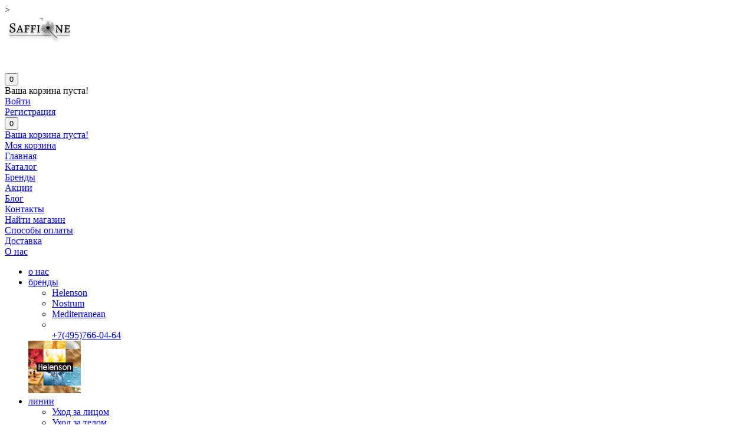

--- FILE ---
content_type: text/html; charset=utf-8
request_url: https://shop.saffione.ru/linii/uhod-za-licom/maski/
body_size: 10313
content:
<!DOCTYPE html>
</html>
<html dir="ltr" lang="ru">
<head>
<title>Маски для лица - купить натуральные, оливковые маска для лица от САФФИОНЕ в Москве</title>
<meta charset="UTF-8" />
<meta name="yandex-verification" content="91a7dd9837bccba5" />
<meta name="viewport" content="width=device-width, initial-scale=1" />
<meta http-equiv="X-UA-Compatible" content="IE=edge" />
<base href="https://shop.saffione.ru/" />
<meta name="description" content="Здесь Вы сможете подобрать самые лучшие греческие маски для лица - купить натуральные маски для лица с маслом миндаля и оливковым от САФФИОНЕ в Москве." />
<meta name="keywords" content="лучшие маски для лица" />
<meta property="og:title" content="Маски для лица - купить натуральные, оливковые маска для лица от САФФИОНЕ в Москве" />
<meta property="og:type" content="website" />
<meta property="og:url" content="https://shop.saffione.ru/linii/uhod-za-licom/maski/" />
<meta property="og:image" content="https://shop.saffione.ru/image/catalog/logo_b.svg" />
<meta property="og:site_name" content="Саффионе -  Официальный дистрибьютор косметики в России" />
<meta name="theme-color" content="#d6c1ba" />
<link href="https://shop.saffione.ru/linii/uhod-za-licom/maski/" rel="canonical" />
<link href="https://shop.saffione.ru/image/catalog/fav.png.png" rel="icon" />
<link href="catalog/view/theme/unishop2/fonts/rubik-regular.woff2" rel="preload" as="font" type="font/woff2" crossorigin>
<link href="catalog/view/theme/unishop2/fonts/rubik-medium.woff2" rel="preload" as="font" type="font/woff2" crossorigin>
<link href="catalog/view/theme/unishop2/fonts/fa-solid-900.woff2" rel="preload" as="font" type="font/woff2" crossorigin>
<link href="catalog/view/theme/unishop2/fonts/fa-regular-400.woff2" rel="preload" as="font" type="font/woff2" crossorigin>
<link href="catalog/view/theme/unishop2/fonts/fa-brands-400.woff2" rel="preload" as="font" type="font/woff2" crossorigin>
	<link href="catalog/view/theme/unishop2/stylesheet/bootstrap.min.css" rel="stylesheet" media="screen" />
	<link href="catalog/view/theme/unishop2/stylesheet/stylesheet.css?v=1.8.0.0" rel="stylesheet" media="screen" />
	<link href="catalog/view/theme/unishop2/stylesheet/saffione.css?v=3" rel="stylesheet" media="screen" />
	<link href="catalog/view/theme/unishop2/stylesheet/font-awesome.min.css" rel="stylesheet" media="screen" />
	<link href="catalog/view/theme/unishop2/stylesheet/generated-0.css?1716486395766" rel="stylesheet" media="screen" />
	<link href="catalog/view/theme/unishop2/stylesheet/animate.css" rel="stylesheet" media="screen" />
	<link href="catalog/view/theme/unishop2/stylesheet/livesearch.css" rel="stylesheet" media="screen" />
	<link href="catalog/view/theme/unishop2/stylesheet/subscribe.css" rel="stylesheet" media="screen" />
	<link href="catalog/view/theme/unishop2/stylesheet/notification.css" rel="stylesheet" media="screen" />
	<link href="catalog/view/theme/unishop2/stylesheet/blog.css" rel="stylesheet" media="screen" />
	<link href="catalog/view/theme/unishop2/stylesheet/generated-user-style-0.css" rel="stylesheet" media="screen" />
<script>var items_on_mobile = 2, module_on_mobile = 'grid', default_view = 'grid';</script>
	<script src="catalog/view/theme/unishop2/js/jquery-2.2.4.min.js"></script>
	<script src="catalog/view/theme/unishop2/js/bootstrap.min.js"></script>
	<script src="catalog/view/theme/unishop2/js/common.js"></script>
	<script src="catalog/view/theme/unishop2/js/owl.carousel.min.js"></script>
	<script src="catalog/view/theme/unishop2/js/menu-aim.min.js"></script>
	<script src="catalog/view/theme/unishop2/js/jquery.highlight.min.js"></script>
<!<script src="https://saffione.ru/snow-fall.js" type="text/javascript"></script>>
	<script src="catalog/view/theme/unishop2/js/typed.min.js"></script>
	<script src="catalog/view/theme/unishop2/js/thumb-hover.js"></script>
	<script src="catalog/view/theme/unishop2/js/live-search.js"></script>
	<script src="catalog/view/theme/unishop2/js/user-request.js"></script>
	<script src="catalog/view/theme/unishop2/js/live-price.js"></script>
	<script src="catalog/view/theme/unishop2/js/quick-order.js"></script>
	<script src="catalog/view/theme/unishop2/js/showmore-ajaxpagination.js"></script>
	<script src="catalog/view/theme/unishop2/js/subscribe.js"></script>
<script><!-- Yandex.Metrika counter -->
<script type="text/javascript" >
   (function(m,e,t,r,i,k,a){m[i]=m[i]||function(){(m[i].a=m[i].a||[]).push(arguments)};
   m[i].l=1*new Date();k=e.createElement(t),a=e.getElementsByTagName(t)[0],k.async=1,k.src=r,a.parentNode.insertBefore(k,a)})
   (window, document, "script", "https://mc.yandex.ru/metrika/tag.js", "ym");

   ym(85421170, "init", {
        clickmap:true,
        trackLinks:true,
        accurateTrackBounce:true,
        webvisor:true,
        ecommerce:"dataLayer"
   });
</script>
<noscript><div><img src="https://mc.yandex.ru/watch/85421170" style="position:absolute; left:-9999px;" alt="" /></div></noscript>
<!-- /Yandex.Metrika counter --></script>
	<!-- Global site tag (gtag.js) - Google Analytics -->
<script async src="https://www.googletagmanager.com/gtag/js?id=G-R87MYR5C6K"></script>
<script>
  window.dataLayer = window.dataLayer || [];
  function gtag(){dataLayer.push(arguments);}
  gtag('js', new Date());

  gtag('config', 'G-R87MYR5C6K');
</script>
<noscript><style>.uni-module__wrapper{opacity:1}</style></noscript>
</head>




<body  >
	<main class="page">
	    
	
	    
	    
        <header class="header">
        	<div class="container-header">
		        <div class="header-case">
		            <div class="nav">
		                <div class="nav-logo">
		                																		<a href="https://saffione.ru/"><img src="https://shop.saffione.ru/image/catalog/logo_b.svg" title="Саффионе -  Официальный дистрибьютор косметики в России" alt="Саффионе -  Официальный дистрибьютор косметики в России"></a>
																	                </div>
		                <div class="nav-adaptive">
		                    <div class="nav-burger">
		                        <span class="nav-burger-midline"></span>
		                    </div>
		                    <div class="nav-burger-logo">
		                        																			<a href="https://saffione.ru/" class="nav-burger-logo-item"><img src="/image/catalog/logo_w.svg" title="Саффионе -  Официальный дистрибьютор косметики в России" alt="Саффионе -  Официальный дистрибьютор косметики в России" class="logo-white" /></a>
																			                    </div>
		                    <div class="nav-burger-icons">
		                        <div class="nav-burger-icons-item">
		                        			                        </div>
		                        		                        <div class="nav-burger-icons-item">
		                            <div id="cart" class="header-cart">
	<button data-toggle="dropdown" class="header-cart__btn dropdown-toggle">
		<i class="header-cart__icon fa fa-shopping-bag"></i>
		<span id="cart-total" class="header-cart__total-items">0</span>
	</button>
	<div class="header-cart__dropdown dropdown-menu pull-right">
					<div class="header-cart__empty">Ваша корзина пуста!</div>
			</div>
</div>
		                        </div>
		                    </div>
		                </div>
		                <div class="menu-burger">
		                    <div class="menu-burger-row">
		                        <div class="menu-burger-row-first">
		                        											<div class="menu-burger-row-first-left">
			                                <a  href="https://saffione.ru/index.php?route=account/login">
			                                    Войти
			                                </a>
			                            </div>
			                            <div class="menu-burger-row-first-right">
			                                <a  href="https://saffione.ru/index.php?route=account/register" >
			                                    Регистрация
			                                </a>
			                            </div>
											                            
		                        </div>
		                        <div class="menu-burger-row-second">
		                                <a href="/index.php?route=checkout/uni_checkout" class="menu-burger-row-second-link">
		                                    <div class="menu-burger-row-second-link__icon">
		                                        <div id="cart" class="header-cart">
	<button data-toggle="dropdown" class="header-cart__btn dropdown-toggle">
		<i class="header-cart__icon fa fa-shopping-bag"></i>
		<span id="cart-total" class="header-cart__total-items">0</span>
	</button>
	<div class="header-cart__dropdown dropdown-menu pull-right">
					<div class="header-cart__empty">Ваша корзина пуста!</div>
			</div>
</div>
		                                    </div>
		                                    <div class="menu-burger-row-second-link__text">
		                                        Моя корзина
		                                    </div>
		                                </a>
		                        </div>
		                        <div class="menu-burger-row-third">
		                            <div class="menu-burger-row-third-item">
		                                <a href="#">
		                                    Главная
		                                </a>
		                            </div>
		                            <div class="menu-burger-row-third-item">
		                                <a href="https://shop.saffione.ru/linii/">
		                                    Каталог
		                                </a>
		                            </div>
		                            <div class="menu-burger-row-third-item">
		                                <a href="/index.php?route=product/manufacturer">
		                                    Бренды
		                                </a>
		                            </div>
		                            <div class="menu-burger-row-third-item">
		                                <a href="/index.php?route=product/special">
		                                    Акции
		                                </a>
		                            </div>
		                            <div class="menu-burger-row-third-item">
		                                <a href="/blog/">
		                                    Блог
		                                </a>
		                            </div>
		                            <div class="menu-burger-row-third-item__last">
		                                <a href="/index.php?route=information/contact">
		                                    Контакты
		                                </a>
		                            </div>
		                        </div>
		                        <div class="menu-burger-row-fourth">
		                            
		                            <div class="menu-burger-row-fourth-item">
		                                <a href="/index.php?route=information/information&information_id=7">
		                                    Найти магазин
		                                </a>
		                            </div>
		                            <div class="menu-burger-row-fourth-item">
		                                <a href="#">
		                                    Способы оплаты
		                                </a>
		                            </div>
		                            <div class="menu-burger-row-fourth-item">
		                                <a href="#">
		                                    Доставка
		                                </a>
		                            </div>
		                            <div class="menu-burger-row-fourth-item__last">
		                                <a href="/index.php?route=information/contact">
		                                    О нас
		                                </a>
		                            </div>
		                        </div>
		                        <div class="menu-burger-row-fifth">
		                            		                        </div>
		                    </div>
		                </div>
		                <div class="nav-menu">
		                    <ul class="nav-menu-list">
		                            <li> 
		                                <a href="/about_us/" class="nav-menu-list-link">о нас</a>
		                            </li>
		                            <li>
		                                <a href="/index.php?route=product/manufacturer" class="nav-menu-list-link">бренды</a>
		                                <div class="nav-menu-list-sub">
		                                    <ul class="nav-menu-list-sub-left">
		                                                				                            <li class="sub-left-margin">
    		                                            <a href="https://shop.saffione.ru/helenson_brand/" class="nav-menu-list-sub-left-link" data-img="https://shop.saffione.ru/image/cache/catalog/Helenson-90x90.jpg">Helenson</a>
    		                                        </li>
        				                                				                            <li class="sub-left-margin">
    		                                            <a href="https://shop.saffione.ru/nostrum_brand/" class="nav-menu-list-sub-left-link" data-img="https://shop.saffione.ru/image/cache/catalog/nosrtum-90x90.jpg">Nostrum</a>
    		                                        </li>
        				                                				                            <li class="sub-left-margin">
    		                                            <a href="https://shop.saffione.ru/mediterranean_brand/" class="nav-menu-list-sub-left-link" data-img="https://shop.saffione.ru/image/cache/catalog/Mediterranean-90x90.jpg">Μediterranean</a>
    		                                        </li>
        				                        		                                        <li>
		                                        	<a href="+7(495)766-04-64" class="nav-menu-list-sub-left-link">
				                                        <div class="nav-menu-list-sub-left-link-icon">
				                                            <img src="catalog/view/theme/unishop2/image/phone.png" alt="">
				                                        </div>
				                                        <div class="nav-menu-list-sub-left-link-num">
				                                            +7(495)766-04-64
				                                        </div>
				                                    </a>
		                                        </li>
		                                    </ul>
		                                    <div class="nav-menu-list-sub-right">
		                                        <a href="https://shop.saffione.ru/helenson_brand/" class="nav-menu-list-sub-right-link">
		                                            <img src="https://shop.saffione.ru/image/cache/catalog/Helenson-90x90.jpg" alt="" class="nav-menu-list-sub-right-link_item">
		                                        </a>
		                                    </div>
		                                </div>
		                                
		                            </li>
		                            <li >
		                                <a href="https://shop.saffione.ru/linii/" class="nav-menu-list-link">линии</a>
		                                <div class="nav-menu-list-sub">
		                                    <ul class="nav-menu-list-sub-left">
		                                                				                            <li class="sub-left-margin">
    		                                            <a href="https://shop.saffione.ru/linii/uhod-za-licom/" class="nav-menu-list-sub-left-link" data-img="https://shop.saffione.ru/image/cache/catalog/%20за%20лицом111-90x90.jpg">Уход за лицом</a>
    		                                        </li>
        				                                				                            <li class="sub-left-margin">
    		                                            <a href="https://shop.saffione.ru/linii/uhod-za-telom/" class="nav-menu-list-sub-left-link" data-img="https://shop.saffione.ru/image/cache/catalog/%20за%20телом-90x90.jpg">Уход за телом</a>
    		                                        </li>
        				                                				                            <li class="sub-left-margin">
    		                                            <a href="https://shop.saffione.ru/linii/uhod-za-volosami/" class="nav-menu-list-sub-left-link" data-img="https://shop.saffione.ru/image/cache/catalog/%20за%20волосами-90x90.jpg">Уход за волосами</a>
    		                                        </li>
        				                                				                            <li class="sub-left-margin">
    		                                            <a href="https://shop.saffione.ru/linii/dorozhnyj-obem/" class="nav-menu-list-sub-left-link" data-img="https://shop.saffione.ru/image/cache/catalog/%20объем-90x90.jpg">Дорожный объем</a>
    		                                        </li>
        				                        		                                        <li>
		                                        	<a href="+7(495)766-04-64" class="nav-menu-list-sub-left-link">
				                                        <div class="nav-menu-list-sub-left-link-icon">
				                                            <img src="catalog/view/theme/unishop2/image/phone.png" alt="">
				                                        </div>
				                                        <div class="nav-menu-list-sub-left-link-num">
				                                            +7(495)766-04-64
				                                        </div>
				                                    </a>
		                                        </li>
		                                    </ul>
		                                    <div class="nav-menu-list-sub-right">
		                                        <a href="#" class="nav-menu-list-sub-right-link">
		                                            <img src="catalog/view/theme/unishop2/image/header/01.png" alt="" class="nav-menu-list-sub-right-link_item">
		                                        </a>
		                                    </div>
		                                </div>
		                            </li>
		                            <li >
		                                <a href="/index.php?route=product/special" class="nav-menu-list-link">акции</a>
		                            </li>
		                           
		                            <li>
		                                <a href="/blog/" class="nav-menu-list-link">блог</a></li>
		                            <li>
		                                <a href="/index.php?route=information/contact" class="nav-menu-list-link__last">контакты</a>
		                            </li>  
		                    </ul>
		                </div>
		                <div class="nav-icons">
		                        <div class="nav-icons-play">
		                            <a href="#" class="nav-icons-play-link">
		                                <img src="catalog/view/theme/unishop2/image/play.svg" alt="play icon">
		                            </a>
		                        </div>
		                        <div class="nav-icons-phone">
		                        			                            
		                        </div>
		                        <div class="nav-icons-bag">
		                            <div id="cart" class="header-cart">
	<button data-toggle="dropdown" class="header-cart__btn dropdown-toggle">
		<i class="header-cart__icon fa fa-shopping-bag"></i>
		<span id="cart-total" class="header-cart__total-items">0</span>
	</button>
	<div class="header-cart__dropdown dropdown-menu pull-right">
					<div class="header-cart__empty">Ваша корзина пуста!</div>
			</div>
</div>
		                        </div>
		                </div>
		            </div>
		            <div class="subnav">
		                <div class="subnav-view">
		                    <a href="https://shop.saffione.ru/linii/" class="subnav-view-link">
		                        СМОТРЕТЬ КАТАЛОГ
		                    </a>
		                </div>
		                <div class="subnav-search ">
		                    <div class="header-search">
	<div class="header-search__form">
					<div class="header-search__category cat-id">
				<button type="button" class="header-search__category-btn dropdown-toggle" data-toggle="dropdown"><span class="header-search__category-span">Все категории</span></button>
				<input type="hidden" name="filter_category_id" value="" />
				<ul class="dropdown-menu">
					<li class="header-search__category-li" data-id=""><a>Все категории</a></li>
											<li class="header-search__category-li" data-id="61"><a>Линии</a></li>
									</ul>
			</div>
				<input type="text" name="search" value="" placeholder="Поиск" aria-label="Search" class="header-search__input form-control" />
		<button type="button" class="header-search__btn search-btn"><i class="fa fa-search"></i></button>
	</div>
	<div class="live-search" style="display:none"><ul class="live-search__ul"><li class="loading"></li></ul></div>
</div>
		                </div>
		            </div>
		            <div class="category">
		                <div class="category-text">
		                    <a href="tel:+79879867567">+7 (987) 986 75 67</a>
		                </div>
		                <div class="category-text">
		                    <a href="/cdn-cgi/l/email-protection#d7beb9b1b897a4b6b1b1beb8b9b2f9a5a2"><span class="__cf_email__" data-cfemail="eb82858d84ab988a8d8d8284858ec5999e">[email&#160;protected]</span></a>
		                </div>
		            </div>
		            <div class="catalogs">
		                <ul class="catalogs-list">
		                        <li class="catalogs-list-item">
		                            <a href="https://shop.saffione.ru/linii/uhod-za-volosami/" class="catalogs-list-item-link">
		                                Для волос
		                            </a>
		                        </li>
		                        <li class="catalogs-list-item">
		                            <a href="https://shop.saffione.ru/linii/uhod-za-telom/" class="catalogs-list-item-link">
		                                Для тела
		                            </a>
		                        </li>
		                        <li class="catalogs-list-item">
		                            <a href="https://shop.saffione.ru/linii/uhod-za-licom/" class="catalogs-list-item-link">
		                                Для лица
		                            </a>
		                        </li>
		                        <li class="catalogs-list-item">
		                            <a href="https://shop.saffione.ru/linii/dorozhnyj-obem/" class="catalogs-list-item-link">
		                                Дорожный объем
		                            </a>
		                        </li>
		                        
		                </ul>
		                <div class="catalogs-item">
		                    <a href="#">
		                        <div class="catalogs-item-text">
		                            Назад
		                        </div>
		                    </a>
		                    <a href="#" class="catalogs-item-icon">
		                        <img src="catalog/view/theme/unishop2/image/playw.png" alt="">
		                    </a>
		                </div>
		            </div>
		        </div>
		    </div>
		</header>
		<div class="main-screen">
            <div class="content">

	
<div class="container">
    	<div class="row">
			<aside id="column-left" class="col-sm-4 col-md-3 col-lg-3 col-xxl-4 hidden-xs ">
					<div id="category-module" class="list-group">
			<a href="https://shop.saffione.ru/linii/uhod-za-licom/" class="list-group__a list-group-item ">
			Уход за лицом
							<span class="list-group__pm ">
					<i class="fas fa-minus"></i>
					<i class="fas fa-plus"></i>
				</span>
					</a> 
					<div class="list-group__children collapse ">
									<a href="https://shop.saffione.ru/linii/uhod-za-licom/ochishchenie/" class="list-group__children-a list-group-item ">Очищение</a> 
									<a href="https://shop.saffione.ru/linii/uhod-za-licom/uvlazhnenie-i-pitanie/" class="list-group__children-a list-group-item ">Увлажнение и питание</a> 
									<a href="https://shop.saffione.ru/linii/uhod-za-licom/uhod-za-kozhej-vokrug-glaz/" class="list-group__children-a list-group-item ">Уход за кожей вокруг глаз</a> 
									<a href="https://shop.saffione.ru/linii/uhod-za-licom/maski/" class="list-group__children-a list-group-item ">Маски</a> 
									<a href="https://shop.saffione.ru/linii/uhod-za-licom/syvorotki/" class="list-group__children-a list-group-item ">Сыворотки</a> 
									<a href="https://shop.saffione.ru/linii/uhod-za-licom/skraby-dlya-lica/" class="list-group__children-a list-group-item ">Скрабы для лица</a> 
									<a href="https://shop.saffione.ru/linii/uhod-za-licom/antivozrastnoj-uhod/" class="list-group__children-a list-group-item ">Антивозрастной уход</a> 
									<a href="https://shop.saffione.ru/linii/uhod-za-licom/zashchita-lica-ot-solnca/" class="list-group__children-a list-group-item ">Защита лица от солнца</a> 
							</div>
					<a href="https://shop.saffione.ru/linii/uhod-za-telom/" class="list-group__a list-group-item ">
			Уход за телом
							<span class="list-group__pm ">
					<i class="fas fa-minus"></i>
					<i class="fas fa-plus"></i>
				</span>
					</a> 
					<div class="list-group__children collapse ">
									<a href="https://shop.saffione.ru/linii/uhod-za-telom/geli-dlya-dusha/" class="list-group__children-a list-group-item ">Гели для душа</a> 
									<a href="https://shop.saffione.ru/linii/uhod-za-telom/skraby-dlya-tela/" class="list-group__children-a list-group-item ">Скрабы для тела</a> 
									<a href="https://shop.saffione.ru/linii/uhod-za-telom/kremy-dlya-tela/" class="list-group__children-a list-group-item ">Кремы для тела</a> 
									<a href="https://shop.saffione.ru/linii/uhod-za-telom/masla-dlya-tela/" class="list-group__children-a list-group-item ">Масла для тела</a> 
									<a href="https://shop.saffione.ru/linii/uhod-za-telom/molochko-dlya-tela/" class="list-group__children-a list-group-item ">Молочко для тела</a> 
									<a href="https://shop.saffione.ru/linii/uhod-za-telom/pena-dlya-vanny/" class="list-group__children-a list-group-item ">Пена для ванны</a> 
									<a href="https://shop.saffione.ru/linii/uhod-za-telom/uhod-za-rukami/" class="list-group__children-a list-group-item ">Уход за руками</a> 
									<a href="https://shop.saffione.ru/linii/uhod-za-telom/zashchita-ot-solnca/" class="list-group__children-a list-group-item ">Защита от солнца</a> 
									<a href="https://shop.saffione.ru/linii/uhod-za-telom/uhod-za-nogami/" class="list-group__children-a list-group-item ">Уход за ногами</a> 
									<a href="https://shop.saffione.ru/linii/uhod-za-telom/zashchita-ot-nasekomyh/" class="list-group__children-a list-group-item ">Защита от насекомых</a> 
							</div>
					<a href="https://shop.saffione.ru/linii/uhod-za-volosami/" class="list-group__a list-group-item ">
			Уход за волосами
							<span class="list-group__pm ">
					<i class="fas fa-minus"></i>
					<i class="fas fa-plus"></i>
				</span>
					</a> 
					<div class="list-group__children collapse ">
									<a href="https://shop.saffione.ru/linii/uhod-za-volosami/shampuni/" class="list-group__children-a list-group-item ">Шампуни</a> 
									<a href="https://shop.saffione.ru/linii/uhod-za-volosami/kondicionery/" class="list-group__children-a list-group-item ">Кондиционеры</a> 
									<a href="https://shop.saffione.ru/linii/uhod-za-volosami/maski-i-syvorotki/" class="list-group__children-a list-group-item ">Маски и сыворотки</a> 
									<a href="https://shop.saffione.ru/linii/uhod-za-volosami/uhod-za-okrashennymi-volosami/" class="list-group__children-a list-group-item ">Уход за окрашенными волосами</a> 
							</div>
					<a href="https://shop.saffione.ru/linii/dorozhnyj-obem/" class="list-group__a list-group-item ">
			Дорожный объем
					</a> 
			</div>
<script data-cfasync="false" src="/cdn-cgi/scripts/5c5dd728/cloudflare-static/email-decode.min.js"></script><script>
	$('#category-module span').on('click', function(e){
		e.preventDefault();
		$(this).toggleClass('show');
		$(this).parent().toggleClass('show');
		$(this).parent().next().collapse('toggle');
	});
</script>

			</aside>

									<div id="content" class="col-sm-8 col-md-9 col-lg-9 col-xxl-16">
			
			<div class="heading-h1"><h1>Маски для лица</h1></div>
							<div class="category-page category-info">
										<div class="description"><h2 style="text-align: center; "><span style="background-image: initial; background-position: initial; background-size: initial; background-repeat: initial; background-attachment: initial; background-origin: initial; background-clip: initial;"><font face="Tahoma"><span style="font-size: 14px;"><b>Маски для лица из Греции</b></span></font></span></h2><p class="MsoNormal"><span style="background-image: initial; background-position: initial; background-size: initial; background-repeat: initial; background-attachment: initial; background-origin: initial; background-clip: initial;"><font face="Tahoma"><span style="font-size: 14px;">В нашем каталоге
вы найдете косметические маски, предназначенные для обогащения кожи
питательными веществами, увлажнения и снятия усталости кожи лица.</span><o:p></o:p></font></span></p><p class="MsoNormal"><span style="background-image: initial; background-position: initial; background-size: initial; background-repeat: initial; background-attachment: initial; background-origin: initial; background-clip: initial;"><font face="Tahoma"><span style="font-size: 14px;">Греческая
косметика для лица – это эффективный метод противодействия морщинам и птозу.
Увлажняющие маски на основе масел оливы и миндаля придают коже эластичность и
упругость, снимают раздражение. Маски для лица позволяют не только глубоко
очистить поры, но и мгновенно смягчить кожу.</span><o:p></o:p></font></span></p><p class="MsoNormal"><span style="background-image: initial; background-position: initial; background-size: initial; background-repeat: initial; background-attachment: initial; background-origin: initial; background-clip: initial;"><font face="Tahoma"><span style="font-size: 14px;">Косметические
маски способны одновременно решить несколько задач по уходу за кожей лица:
снятие отечности, глубокое увлажнение и очищение.</span><o:p></o:p></font></span></p><p class="MsoNormal"><a href="https://saffione.ru/">Греческая косметика</a><span style="background-image: initial; background-position: initial; background-size: initial; background-repeat: initial; background-attachment: initial; background-origin: initial; background-clip: initial;"><font face="Tahoma"><span style="font-size: 14px;"> идеально подойдет для улучшения состояния кожи в жаркую погоду или
сильный мороз. Это разовая процедура при сильном обезвоживании кожи или
дополнительное средство к ежедневному уходу. Косметику также можно использовать
для успокоения кожи и снятия стресса. Перед нанесением маски кожа
предварительно очищается от остатков макияжа.</span><o:p></o:p></font></span></p><p><span style="font-size: 14px;">

</span><span style="font-size: 14px;">

</span><span style="font-size: 14px;">

</span><span style="font-size: 14px;">

</span></p><p class="MsoNormal"><span style="background-image: initial; background-position: initial; background-size: initial; background-repeat: initial; background-attachment: initial; background-origin: initial; background-clip: initial; font-size: 14px;"><font face="Tahoma">Правильная
забота о коже лица требует тщательного выбора средств. Получить необходимое
увлажнение и питание можно из греческой косметики по уходу за лицом, которая
содержит в составе только натуральные и полезные ингредиенты. Процедура
нанесения маски – это приятный ритуал красоты, доступный каждому.</font></span><o:p></o:p></p></div>				</div>
													<div class="compare-block ">
					<a href="https://shop.saffione.ru/index.php?route=product/compare" id="compare-total" class="compare-block__link" target="_blank"><i class="compare-block__icon fas fa-align-right"></i>Сравнение товаров (0)</a>
				</div>
				<hr />
				<div class="sorts-block">
					<div class="sorts-block__item hidden-xs">
						<div class="btn-group">
							<button type="button" id="grid-view" class="sorts-block__btn btn btn-default" title="Сетка"><i class="fa fa-th-large"></i></button>							<button type="button" id="list-view" class="sorts-block__btn btn btn-default" title="Список"><i class="fa fa-th-list"></i></button>							<button type="button" id="compact-view" class="sorts-block__btn btn btn-default hidden-sm" title="Компактный"><i class="fa fa-align-justify"></i></button>						</div>
					</div>
					<div class="sorts-block__item">
						<select id="input-sort" class="sorts-block__select form-control" onchange="location = this.value;">
																								<option value="https://shop.saffione.ru/linii/uhod-za-licom/maski/?sort=p.sort_order&amp;order=ASC" selected="selected">По умолчанию</option>
																																<option value="https://shop.saffione.ru/linii/uhod-za-licom/maski/?sort=pd.name&amp;order=ASC">Название (А - Я)</option>
																																<option value="https://shop.saffione.ru/linii/uhod-za-licom/maski/?sort=pd.name&amp;order=DESC">Название (Я - А)</option>
																																<option value="https://shop.saffione.ru/linii/uhod-za-licom/maski/?sort=p.price&amp;order=ASC">Цена (низкая &gt; высокая)</option>
																																<option value="https://shop.saffione.ru/linii/uhod-za-licom/maski/?sort=p.price&amp;order=DESC">Цена (высокая &gt; низкая)</option>
																																<option value="https://shop.saffione.ru/linii/uhod-za-licom/maski/?sort=rating&amp;order=DESC">Рейтинг (начиная с высокого)</option>
																																<option value="https://shop.saffione.ru/linii/uhod-za-licom/maski/?sort=rating&amp;order=ASC">Рейтинг (начиная с низкого)</option>
																																<option value="https://shop.saffione.ru/linii/uhod-za-licom/maski/?sort=p.model&amp;order=ASC">Код Товара (А - Я)</option>
																																<option value="https://shop.saffione.ru/linii/uhod-za-licom/maski/?sort=p.model&amp;order=DESC">Код Товара (Я - А)</option>
																					</select>
						<select id="input-limit" class="sorts-block__select sorts-block__limit form-control" onchange="location = this.value;">
																								<option value="https://shop.saffione.ru/linii/uhod-za-licom/maski/?limit=12" selected="selected">12</option>
																																<option value="https://shop.saffione.ru/linii/uhod-za-licom/maski/?limit=24">24</option>
																																<option value="https://shop.saffione.ru/linii/uhod-za-licom/maski/?limit=48">48</option>
																																<option value="https://shop.saffione.ru/linii/uhod-za-licom/maski/?limit=96">96</option>
																					</select>
					</div>
				</div>
				<hr />
				<div class="products-block row">
																											<div class="product-layout product-grid grid-view col-sm-6 col-md-4 col-lg-4 col-xxl-5">
							<div class="product-thumb uni-item">
								<div class="product-thumb__image" >
										
									<a href="https://shop.saffione.ru/linii/uhod-za-licom/nostrum-deep-hydrating-facial-mask/" title="Маска для лица Глубокое увлажнение - Nostrum Deep Hydrating Facial Mask">
										<img src="https://shop.saffione.ru/image/cache/catalog/tovar/NO-%200374-1-228x228.jpeg"  loading="lazy" alt="Маска для лица Глубокое увлажнение - Nostrum Deep Hydrating Facial Mask" class="img-responsive" />
									</a>
								</div>
								<div class="product-thumb__caption">
									<a class="product-thumb__name" href="https://shop.saffione.ru/linii/uhod-za-licom/nostrum-deep-hydrating-facial-mask/">Маска для лица Глубокое увлажнение - Nostrum Deep Hydrating Facial Mask</a>
																			<div class="product-thumb__description description">Увлажняющая кремовая маска на основе масел Арганы и Оливы, обогащенная Гиалуроновой Кислотой, мгнове..</div>
																											<div class="product-thumb__option option">
	</div>										<div class="qty-indicator" data-text="Наличие:">
					<div class="qty-indicator__text text-5">
				Очень много
			</div>
			</div>
																												<div class="product-thumb__price price" data-price="1600" data-special="0" data-discount="">
																							1600.00р.
																					</div>
																												<div class="product-thumb__cart cart ">
																					<div class="qty-switch">
												<input type="text" name="quantity" value="1" data-minimum="1" class="qty-switch__input form-control" />
												<div>
													<i class="qty-switch__btn fa fa-plus btn-default"></i>
													<i class="qty-switch__btn fa fa-minus btn-default"></i>
												</div>
											</div>
																				<button type="button" class="product-thumb__add-to-cart add_to_cart btn " title="В корзину" data-pid="100" onclick="cart.add(100, this)"><i class="fa fa-shopping-bag"></i><span class="hidden-sm hidden-md">В корзину</span></button>
										<button type="button" class="product-thumb__quick-order quick-order btn " data-toggle="tooltip" title="Быстрый заказ" onclick="quick_order('100');"><i class="fa fa-cart-arrow-down"></i></button>
										<button type="button" class="product-thumb__wishlist wishlist " data-toggle="tooltip" title="В закладки" onclick="wishlist.add('100');"><i class="fa fa-heart"></i></button>
										<button type="button" class="product-thumb__compare compare " data-toggle="tooltip" title="В сравнение" onclick="compare.add('100');"><i class="fas fa-align-right"></i></button>
									</div>
								</div>
							</div>
						</div>
										<script>
						uniSelectView.init();
						
											</script>
					
				</div>
				
			    <div class="pagination-text">Показано с 1 по 1 из 1 (всего 1 страниц)</div>
									<div class="category-info-bottom"></div>
			
		</div>
		
	</div>
</div>
<script>
	$(".category-info-bottom").append($(".category-info"));
</script>
<script type="application/ld+json">
	{
		"@context": "http://schema.org",
		"@type": "BreadcrumbList",
		"itemListElement": [
					{
			"@type": "ListItem",
			"position": 1,
			"name": "Саффионе -  Официальный дистрибьютор косметики в России",
			"item": "https://saffione.ru/"
			},
					{
			"@type": "ListItem",
			"position": 2,
			"name": "Линии",
			"item": "https://shop.saffione.ru/linii/"
			},
					{
			"@type": "ListItem",
			"position": 3,
			"name": "Уход за лицом",
			"item": "https://shop.saffione.ru/linii/uhod-za-licom/"
			},
					{
			"@type": "ListItem",
			"position": 4,
			"name": "Маски",
			"item": "https://shop.saffione.ru/linii/uhod-za-licom/maski/"
			}
				]
	}
</script>
			</div>
		</div>

<footer class="footer">
		<div class="container">
		<div class="row">
			<div class="row-flex1">
				<div class="row-social">
                    <div class="row-social-logo">
                    								<a href=""><img src="/image/catalog/logo_w.svg" title="" alt="" ></a>
						                    </div>
                    <div class="row-social-media">
                        <ul class="row-social-media-list">
                        																		<li class="row-social-media-list__link">
		                                <a href="https://t.me/shop_saffione">
		                                    <img src="catalog/view/theme/unishop2/image/fa-telegram-plane.png" alt="vk icon" class="vk">
		                                </a>
		                            </li>
															                        </ul>
                    </div>
                    <div class="row-social-ooo">
                        <div class="row-social-ooo-info">
                            © ООО "САФФИОНЕ". 2021. Все права защищены.
 <a href="https://Web-tehnik.com">Разработано Web-Tehnik.com</a>
                        </div>
                    </div>
                </div>
            </div>
            <div class="row-flex2">
                <div class="row-about">
                    <div class="row-about-calendar">
                        <ul class="row-about-calendar-list">
                        	                        	    																	<li class="row-about-calendar-list-link">
		                                <a href="/about_us/" class="footer-title">О компании</a>
		                            </li>
		                            																	<li class="row-about-calendar-list-link">
		                                <a href="https://shop.saffione.ru/" class="footer-subtitle">Интернет- магазин</a>
		                            </li>
		                            																	<li class="row-about-calendar-list-link">
		                                <a href="/index.php?route=product/manufacturer" class="footer-subtitle">Бренды</a>
		                            </li>
		                            																	<li class="row-about-calendar-list-link">
		                                <a href="/index.php?route=blog/latest" class="footer-subtitle">Блог</a>
		                            </li>
		                            																	<li class="row-about-calendar-list-link">
		                                <a href="/index.php?route=information/information&amp;information_id=9" class="footer-subtitle">Почему покупают у нас?</a>
		                            </li>
		                            																	<li class="row-about-calendar-list-link">
		                                <a href="/index.php?route=product/special" class="footer-subtitle">Акции</a>
		                            </li>
		                            															                        </ul>
                    </div>
                </div>
                <div class="row-line">
                    
                </div>
                <div class="row-forusers">
                    <div class="row-forusers-calendar">
                        <ul class="row-forusers-calendar-list">
                                                            																	<li class="row-forusers-calendar-list-link">
		                                <a href="/index.php?route=information/information&amp;information_id=8" class="footer-title">Пользователям</a>
		                            </li>
		                            																	<li class="row-forusers-calendar-list-link">
		                                <a href="/gde-kupit-grecheskuyu-kosmetiku/" class="footer-subtitle">Где купить</a>
		                            </li>
		                            																	<li class="row-forusers-calendar-list-link">
		                                <a href="/delivery/" class="footer-subtitle">Доставка и оплата</a>
		                            </li>
		                            																	<li class="row-forusers-calendar-list-link">
		                                <a href="/index.php?route=account/login" class="footer-subtitle">Авторизация</a>
		                            </li>
		                            																	<li class="row-forusers-calendar-list-link">
		                                <a href="/terms" class="footer-subtitle">Условия соглашения / Возврата</a>
		                            </li>
		                            															                        </ul>
                    </div>
                </div>
                <div class="row-contacts">
                    <div class="row-contacts-calendar">
                        <ul class="row-contacts-calendar-list">
                                                            																	<li class="row-contacts-calendar-list-link">
		                                <a href="index.php?route=information/contact" class="footer-title">Контакты</a>
		                            </li>
		                            																	<li class="row-contacts-calendar-list-link">
		                                <a href="tel:+74957660464" class="footer-subtitle">+7(495)766-04-64</a>
		                            </li>
		                            																	<li class="row-contacts-calendar-list-link">
		                                <a href="/cdn-cgi/l/email-protection#86efe8e0e9c6f5e7e0e0efe9e8e3a8f4f3" class="footer-subtitle"><span class="__cf_email__" data-cfemail="335a5d555c73405255555a5c5d561d4146">[email&#160;protected]</span></a>
		                            </li>
		                            															                        </ul>
                    </div>
                </div>
            </div>
		</div>
	</div>
	<div class="container f_payments">
		<div class="footer__payments">
												<img src="image/catalog/AlfaBank.png" class="footer__payments-icon" />
																<img src="image/catalog/_Visa.png" class="footer__payments-icon" />
																<img src="image/catalog/Mastercard-logo.svg-8.png" class="footer__payments-icon" />
																<img src="image/catalog/logo_mir-50.png" class="footer__payments-icon" />
									</div>
	</div>
</footer>




<!-- Yandex.Metrika counter -->
<script data-cfasync="false" src="/cdn-cgi/scripts/5c5dd728/cloudflare-static/email-decode.min.js"></script><script type="text/javascript" >
   (function(m,e,t,r,i,k,a){m[i]=m[i]||function(){(m[i].a=m[i].a||[]).push(arguments)};
   m[i].l=1*new Date();k=e.createElement(t),a=e.getElementsByTagName(t)[0],k.async=1,k.src=r,a.parentNode.insertBefore(k,a)})
   (window, document, "script", "https://mc.yandex.ru/metrika/tag.js", "ym");

   ym(85421170, "init", {
        clickmap:true,
        trackLinks:true,
        accurateTrackBounce:true,
        webvisor:true,
        ecommerce:"dataLayer"
   });
</script>
<noscript><div><img src="https://mc.yandex.ru/watch/85421170" style="position:absolute; left:-9999px;" alt="" /></div></noscript>
<!-- /Yandex.Metrika counter -->



</main>

<script>var uniJsVars = JSON.parse(atob('[base64]'));</script>

<div class="fly-block">
			<div class="fly-block__item fly-block__wishlist uni-href" data-href="https://shop.saffione.ru/index.php?route=account/wishlist" title="Закладки" data-toggle="tooltip">
			<i class="fas fa-heart fly-block__wishlist-icon"></i><span class="fly-block__total fly-block__wishlist-total">0</span>
		</div>
				<div class="fly-block__item fly-block__compare uni-href" data-href="https://shop.saffione.ru/index.php?route=product/compare" title="Список сравнения" data-toggle="tooltip">
			<i class="fas fa-align-right fly-block__compare-icon"></i><span class="fly-block__total fly-block__compare-total">0</span>
		</div>
				<div class="fly-block__item fly-block__callback" onclick="uniRequestOpen(['mail', 'phone', 'comment'])" title="Заказ звонка" data-toggle="tooltip">
			<i class="fa fa-phone fly-block__callback-icon"></i>
		</div>
		<div class="fly-block__item fly-block__scrollup">
		<i class="fa fa-chevron-up fly-block__scrollup-icon" onclick="scroll_to('body')" aria-hidden="true"></i>
	</div>
	<script>
		$(window).scroll(function(){		
			$(this).scrollTop() > 190 ? $('.fly-block__scrollup').addClass('visible') : $('.fly-block__scrollup').removeClass('visible');
		});
	</script>
</div>
<script defer src="https://static.cloudflareinsights.com/beacon.min.js/vcd15cbe7772f49c399c6a5babf22c1241717689176015" integrity="sha512-ZpsOmlRQV6y907TI0dKBHq9Md29nnaEIPlkf84rnaERnq6zvWvPUqr2ft8M1aS28oN72PdrCzSjY4U6VaAw1EQ==" data-cf-beacon='{"version":"2024.11.0","token":"c446315e2d514eb3ad0349726e82f96a","r":1,"server_timing":{"name":{"cfCacheStatus":true,"cfEdge":true,"cfExtPri":true,"cfL4":true,"cfOrigin":true,"cfSpeedBrain":true},"location_startswith":null}}' crossorigin="anonymous"></script>
</body>
</html>

--- FILE ---
content_type: image/svg+xml
request_url: https://shop.saffione.ru/image/catalog/logo_b.svg
body_size: 32797
content:
<svg width="118" height="45" viewBox="0 0 118 45" fill="none" xmlns="http://www.w3.org/2000/svg" xmlns:xlink="http://www.w3.org/1999/xlink">
<g clip-path="url(#clip0)">
<g filter="url(#filter0_d)">
<path d="M12.256 29.2878C11.584 29.2878 10.968 29.2238 10.408 29.0958C9.848 28.9838 9.384 28.8558 9.016 28.7118C8.664 28.5678 8.488 28.4878 8.488 28.4718L8.368 28.2318C8.384 28.1358 8.416 27.8958 8.464 27.5118C8.512 27.1278 8.552 26.6318 8.584 26.0238C8.632 25.3998 8.656 24.7438 8.656 24.0558L9.736 23.9358C9.736 25.1358 9.816 26.0238 9.976 26.5998C10.136 27.1758 10.432 27.5758 10.864 27.7998C11.296 28.0078 11.96 28.1118 12.856 28.1118C13.864 28.1118 14.672 27.8798 15.28 27.4158C15.888 26.9358 16.192 26.2878 16.192 25.4718C16.192 24.9918 16.024 24.5598 15.688 24.1758C15.368 23.7918 14.984 23.4638 14.536 23.1918C14.088 22.9198 13.424 22.5518 12.544 22.0878C11.712 21.6558 11.032 21.2638 10.504 20.9118C9.976 20.5438 9.528 20.1118 9.16 19.6158C8.808 19.1198 8.632 18.5438 8.632 17.8878C8.632 17.0558 8.872 16.3038 9.352 15.6318C9.848 14.9438 10.512 14.4078 11.344 14.0238C12.192 13.6238 13.128 13.4238 14.152 13.4238C14.792 13.4238 15.384 13.4718 15.928 13.5678C16.472 13.6478 16.904 13.7358 17.224 13.8318C17.544 13.9278 17.744 13.9918 17.824 14.0238L17.896 14.1678C17.88 14.2638 17.84 14.4878 17.776 14.8398C17.712 15.1918 17.64 15.6798 17.56 16.3038C17.48 16.9278 17.416 17.5678 17.368 18.2238L16.432 18.3198L16.288 18.1998C16.304 18.1358 16.32 17.9918 16.336 17.7678C16.352 17.5278 16.36 17.2558 16.36 16.9518C16.36 16.1038 16.152 15.5198 15.736 15.1998C15.32 14.8798 14.576 14.7198 13.504 14.7198C12.624 14.7198 11.896 14.9438 11.32 15.3918C10.76 15.8238 10.48 16.3678 10.48 17.0238C10.48 17.6638 10.752 18.2238 11.296 18.7038C11.856 19.1678 12.672 19.6798 13.744 20.2398C14.784 20.7678 15.576 21.2078 16.12 21.5598C16.664 21.8958 17.144 22.3198 17.56 22.8318C17.976 23.3438 18.184 23.9358 18.184 24.6078C18.184 25.5038 17.928 26.3118 17.416 27.0318C16.92 27.7358 16.224 28.2878 15.328 28.6878C14.432 29.0878 13.408 29.2878 12.256 29.2878ZM26.4706 29.0478L26.5426 28.1838C27.2146 28.1358 27.6626 28.0638 27.8866 27.9678C28.1266 27.8718 28.2466 27.7118 28.2466 27.4878C28.2466 27.2318 28.1906 26.9598 28.0786 26.6718L27.5026 24.8238C27.1826 24.8078 26.5186 24.7998 25.5106 24.7998C25.0466 24.7998 24.3586 24.8478 23.4466 24.9438L22.7746 26.7198C22.6626 27.0878 22.6066 27.3118 22.6066 27.3918C22.6066 27.6478 22.6946 27.8318 22.8706 27.9438C23.0466 28.0558 23.3346 28.1118 23.7346 28.1118H24.7666L24.8386 28.2078L24.6946 29.1198C24.5346 29.1038 24.1666 29.0798 23.5906 29.0478C23.0306 29.0158 22.4786 28.9998 21.9346 28.9998C21.4226 28.9998 20.9586 29.0078 20.5426 29.0238C20.1426 29.0398 19.8706 29.0478 19.7266 29.0478L19.8706 28.0638C20.2226 28.0158 20.5026 27.8958 20.7106 27.7038C20.9186 27.4958 21.1266 27.1518 21.3346 26.6718L25.1026 17.1438L26.8066 16.8318L26.9746 16.8558C26.9746 16.9198 27.3346 18.1838 28.0546 20.6478C28.7906 23.1118 29.4466 25.1518 30.0226 26.7678C30.1826 27.2318 30.3826 27.5598 30.6226 27.7518C30.8786 27.9278 31.2786 28.0398 31.8226 28.0878L31.8706 28.1838L31.7506 29.0478C31.5906 29.0478 31.2946 29.0398 30.8626 29.0238C30.4306 29.0078 29.9986 28.9998 29.5666 28.9998C28.9106 28.9998 28.2866 29.0238 27.6946 29.0718C27.1026 29.1198 26.7186 29.1518 26.5426 29.1678L26.4706 29.0478ZM25.4626 23.8158C26.0226 23.8158 26.6066 23.7838 27.2146 23.7198L25.7506 19.0638H25.5826L23.8306 23.8158H25.4626ZM33.3769 28.2318C33.9849 28.1198 34.3849 27.9598 34.5769 27.7518C34.7849 27.5278 34.8889 27.1438 34.8889 26.5998L34.9129 18.9918C34.9129 18.5918 34.8649 18.3278 34.7689 18.1998C34.6729 18.0558 34.4809 17.9838 34.1929 17.9838L33.5449 18.0078L33.4969 17.9118L33.6409 16.9998C33.8329 16.9998 34.2089 17.0078 34.7689 17.0238C35.3289 17.0398 35.9369 17.0478 36.5929 17.0478C39.0729 17.0478 40.9129 16.9758 42.1129 16.8318L42.2089 16.9518C42.1769 17.1278 42.1049 17.5358 41.9929 18.1758C41.8809 18.8158 41.8009 19.4958 41.7529 20.2158L40.6009 20.2878C40.6009 20.2238 40.6089 20.1118 40.6249 19.9518C40.6409 19.7918 40.6489 19.6318 40.6489 19.4718C40.6489 19.0558 40.5929 18.7678 40.4809 18.6078C40.3849 18.4318 40.1689 18.3198 39.8329 18.2718C39.4969 18.2078 38.9369 18.1758 38.1529 18.1758C37.7209 18.1758 37.4249 18.1918 37.2649 18.2238C37.1049 18.2398 37.0009 18.2958 36.9529 18.3918C36.9049 18.4718 36.8729 18.6318 36.8569 18.8718L36.6889 22.5918L38.6809 22.6158C38.9369 22.6158 39.3049 22.5918 39.7849 22.5438C40.2649 22.4798 40.5849 22.4398 40.7449 22.4238L40.8409 22.5438L40.5769 23.8158C40.4169 23.8158 40.1049 23.8078 39.6409 23.7918C39.1769 23.7758 38.6889 23.7678 38.1769 23.7678C37.7289 23.7678 37.2249 23.8078 36.6649 23.8878L36.5929 26.7198C36.5929 27.2158 36.6489 27.5518 36.7609 27.7278C36.8729 27.8878 37.1049 27.9678 37.4569 27.9678C37.7129 27.9678 37.9769 27.9598 38.2489 27.9438C38.5209 27.9118 38.7049 27.8958 38.8009 27.8958L38.8729 28.0158L38.7049 29.0718C38.4969 29.0558 38.0969 29.0398 37.5049 29.0238C36.9289 29.0078 36.3369 28.9998 35.7289 28.9998C35.2649 28.9998 34.7769 29.0238 34.2649 29.0718C33.7529 29.1358 33.4169 29.1838 33.2569 29.2158L33.3769 28.2318ZM44.0879 28.2318C44.6959 28.1198 45.0959 27.9598 45.2879 27.7518C45.4959 27.5278 45.5999 27.1438 45.5999 26.5998L45.6239 18.9918C45.6239 18.5918 45.5759 18.3278 45.4799 18.1998C45.3839 18.0558 45.1919 17.9838 44.9039 17.9838L44.2559 18.0078L44.2079 17.9118L44.3519 16.9998C44.5439 16.9998 44.9199 17.0078 45.4799 17.0238C46.0399 17.0398 46.6479 17.0478 47.3039 17.0478C49.7839 17.0478 51.6239 16.9758 52.8239 16.8318L52.9199 16.9518C52.8879 17.1278 52.8159 17.5358 52.7039 18.1758C52.5919 18.8158 52.5119 19.4958 52.4639 20.2158L51.3119 20.2878C51.3119 20.2238 51.3199 20.1118 51.3359 19.9518C51.3519 19.7918 51.3599 19.6318 51.3599 19.4718C51.3599 19.0558 51.3039 18.7678 51.1919 18.6078C51.0959 18.4318 50.8799 18.3198 50.5439 18.2718C50.2079 18.2078 49.6479 18.1758 48.8639 18.1758C48.4319 18.1758 48.1359 18.1918 47.9759 18.2238C47.8159 18.2398 47.7119 18.2958 47.6639 18.3918C47.6159 18.4718 47.5839 18.6318 47.5679 18.8718L47.3999 22.5918L49.3919 22.6158C49.6479 22.6158 50.0159 22.5918 50.4959 22.5438C50.9759 22.4798 51.2959 22.4398 51.4559 22.4238L51.5519 22.5438L51.2879 23.8158C51.1279 23.8158 50.8159 23.8078 50.3519 23.7918C49.8879 23.7758 49.3999 23.7678 48.8879 23.7678C48.4399 23.7678 47.9359 23.8078 47.3759 23.8878L47.3039 26.7198C47.3039 27.2158 47.3599 27.5518 47.4719 27.7278C47.5839 27.8878 47.8159 27.9678 48.1679 27.9678C48.4239 27.9678 48.6879 27.9598 48.9599 27.9438C49.2319 27.9118 49.4159 27.8958 49.5119 27.8958L49.5839 28.0158L49.4159 29.0718C49.2079 29.0558 48.8079 29.0398 48.2159 29.0238C47.6399 29.0078 47.0479 28.9998 46.4399 28.9998C45.9759 28.9998 45.4879 29.0238 44.9759 29.0718C44.4639 29.1358 44.1279 29.1838 43.9679 29.2158L44.0879 28.2318ZM54.7748 28.2318C55.3828 28.1198 55.7908 27.9598 55.9988 27.7518C56.2068 27.5278 56.3108 27.1518 56.3108 26.6238L56.3348 18.9918C56.3348 18.5918 56.2868 18.3278 56.1908 18.1998C56.0948 18.0558 55.9028 17.9838 55.6148 17.9838L54.8228 18.0078L54.7748 17.9118L54.8948 16.9998C54.9908 16.9998 55.2468 17.0078 55.6628 17.0238C56.0948 17.0398 56.6548 17.0478 57.3428 17.0478C57.7108 17.0478 58.1588 17.0238 58.6868 16.9758C59.2308 16.9278 59.5828 16.8958 59.7428 16.8798L59.6468 17.8638C59.1188 17.9278 58.7668 18.0318 58.5908 18.1758C58.4148 18.3038 58.3108 18.5518 58.2788 18.9198C58.2148 20.1998 58.1508 21.6158 58.0868 23.1678C58.0388 24.7198 58.0148 25.9198 58.0148 26.7678C58.0148 27.2798 58.0708 27.6238 58.1828 27.7998C58.2948 27.9758 58.5188 28.0638 58.8548 28.0638C59.0788 28.0638 59.2788 28.0558 59.4548 28.0398C59.6468 28.0238 59.7748 28.0078 59.8388 27.9918L59.8868 28.0878L59.7188 29.0478C59.5268 29.0478 59.1668 29.0398 58.6388 29.0238C58.1108 29.0078 57.5828 28.9998 57.0548 28.9998C56.6228 28.9998 56.1508 29.0238 55.6388 29.0718C55.1428 29.1358 54.8148 29.1838 54.6548 29.2158L54.7748 28.2318ZM95.9 18.7998C95.9 18.2718 95.684 18.0078 95.252 18.0078H94.532L94.484 17.9118L94.652 16.9758C94.796 16.9918 95.068 17.0078 95.468 17.0238C95.868 17.0398 96.276 17.0478 96.692 17.0478C97.044 17.0478 97.436 17.0318 97.868 16.9998C98.316 16.9518 98.604 16.9198 98.732 16.9038L98.636 17.8878C98.172 17.9518 97.836 18.0798 97.628 18.2718C97.436 18.4478 97.332 18.7198 97.316 19.0878L97.028 29.4078L96.092 29.6718C94.572 27.4478 93.036 25.2718 91.484 23.1438C89.932 21.0158 89.156 19.9678 89.156 19.9998H89.036L88.964 27.2718C88.964 27.5758 89.012 27.7838 89.108 27.8958C89.204 28.0078 89.364 28.0638 89.588 28.0638L90.548 28.0398L90.62 28.1118L90.428 29.0718C90.284 29.0558 89.996 29.0398 89.564 29.0238C89.148 29.0078 88.708 28.9998 88.244 28.9998C87.876 28.9998 87.484 29.0158 87.068 29.0478C86.652 29.0958 86.38 29.1278 86.252 29.1438L86.372 28.1598C86.772 28.1118 87.068 27.9998 87.26 27.8238C87.452 27.6318 87.556 27.3518 87.572 26.9838L87.836 19.0638C87.836 18.6638 87.716 18.3918 87.476 18.2478C87.252 18.0878 86.812 17.9678 86.156 17.8878L86.06 17.7678L86.228 16.9518C86.356 16.9678 86.596 16.9918 86.948 17.0238C87.316 17.0398 87.684 17.0478 88.052 17.0478C88.404 17.0478 88.716 17.0398 88.988 17.0238C89.26 17.0078 89.436 16.9918 89.516 16.9758C90.812 18.8798 92.18 20.8238 93.62 22.8078C95.076 24.7918 95.804 25.7678 95.804 25.7358H95.924L95.9 18.7998ZM100.994 28.1838C101.586 28.1198 101.986 27.9758 102.194 27.7518C102.402 27.5278 102.506 27.1438 102.506 26.5998L102.53 18.9918C102.53 18.5918 102.482 18.3278 102.386 18.1998C102.29 18.0558 102.098 17.9838 101.81 17.9838L101.162 18.0078L101.114 17.9118L101.258 16.9998C101.45 16.9998 101.826 17.0078 102.386 17.0238C102.946 17.0398 103.554 17.0478 104.21 17.0478C106.882 17.0478 108.858 16.9758 110.138 16.8318L110.21 16.9518C110.178 17.1278 110.106 17.5278 109.994 18.1518C109.882 18.7758 109.802 19.4478 109.754 20.1678L108.602 20.2638C108.602 20.1998 108.61 20.0958 108.626 19.9518C108.642 19.7918 108.65 19.6318 108.65 19.4718C108.65 19.0558 108.586 18.7678 108.458 18.6078C108.346 18.4318 108.098 18.3198 107.714 18.2718C107.346 18.2078 106.698 18.1758 105.77 18.1758C105.338 18.1758 105.042 18.1918 104.882 18.2238C104.722 18.2398 104.618 18.2958 104.57 18.3918C104.522 18.4718 104.49 18.6318 104.474 18.8718L104.33 22.2798L106.298 22.3038C106.586 22.3038 107.01 22.2798 107.57 22.2318C108.13 22.1678 108.498 22.1278 108.674 22.1118L108.77 22.2318L108.482 23.4798C108.306 23.4798 107.954 23.4718 107.426 23.4558C106.914 23.4398 106.37 23.4318 105.794 23.4318C105.346 23.4318 104.842 23.4718 104.282 23.5518C104.234 24.7678 104.21 25.8638 104.21 26.8398C104.21 27.2078 104.234 27.4638 104.282 27.6078C104.346 27.7518 104.474 27.8478 104.666 27.8958C104.874 27.9438 105.21 27.9678 105.674 27.9678C106.714 27.9678 107.458 27.9198 107.906 27.8238C108.354 27.7278 108.666 27.5358 108.842 27.2478C109.034 26.9438 109.186 26.4318 109.298 25.7118L110.354 25.6158L110.45 25.7358C110.402 25.9118 110.314 26.3278 110.186 26.9838C110.074 27.6238 109.986 28.2958 109.922 28.9998L109.778 29.1198C109.346 29.1038 108.45 29.0798 107.09 29.0478C105.73 29.0158 104.626 28.9998 103.778 28.9998C103.122 28.9998 102.514 29.0238 101.954 29.0718C101.394 29.1358 101.034 29.1758 100.874 29.1918L100.994 28.1838Z" fill="black"/>
</g>
<g filter="url(#filter1_d)">
<path d="M118 -57H35V131H118V-57Z" fill="url(#pattern0)"/>
</g>
<path d="M82.4633 -61.9999L7.144 -41.8579L53.0059 129.639L128.325 109.497L82.4633 -61.9999Z" fill="url(#pattern1)"/>
<path d="M27.2435 -53.1579L-11 -2.8306L103.592 84.2471L141.835 33.9198L27.2435 -53.1579Z" fill="url(#pattern2)"/>
<g filter="url(#filter2_d)">
<path d="M88 33.5H110" stroke="black"/>
</g>
<g filter="url(#filter3_d)">
<path d="M8 33.5H78" stroke="black"/>
</g>
</g>
<defs>
<filter id="filter0_d" x="4.368" y="13.4238" width="110.082" height="24.248" filterUnits="userSpaceOnUse" color-interpolation-filters="sRGB">
<feFlood flood-opacity="0" result="BackgroundImageFix"/>
<feColorMatrix in="SourceAlpha" type="matrix" values="0 0 0 0 0 0 0 0 0 0 0 0 0 0 0 0 0 0 127 0"/>
<feOffset dy="4"/>
<feGaussianBlur stdDeviation="2"/>
<feColorMatrix type="matrix" values="0 0 0 0 0 0 0 0 0 0 0 0 0 0 0 0 0 0 0.25 0"/>
<feBlend mode="normal" in2="BackgroundImageFix" result="effect1_dropShadow"/>
<feBlend mode="normal" in="SourceGraphic" in2="effect1_dropShadow" result="shape"/>
</filter>
<filter id="filter1_d" x="31" y="-57" width="91" height="196" filterUnits="userSpaceOnUse" color-interpolation-filters="sRGB">
<feFlood flood-opacity="0" result="BackgroundImageFix"/>
<feColorMatrix in="SourceAlpha" type="matrix" values="0 0 0 0 0 0 0 0 0 0 0 0 0 0 0 0 0 0 127 0"/>
<feOffset dy="4"/>
<feGaussianBlur stdDeviation="2"/>
<feColorMatrix type="matrix" values="0 0 0 0 0 0 0 0 0 0 0 0 0 0 0 0 0 0 0.25 0"/>
<feBlend mode="normal" in2="BackgroundImageFix" result="effect1_dropShadow"/>
<feBlend mode="normal" in="SourceGraphic" in2="effect1_dropShadow" result="shape"/>
</filter>
<pattern id="pattern0" patternContentUnits="objectBoundingBox" width="1" height="1">
<use xlink:href="#image0" transform="translate(0 -0.000690503) scale(0.00142653 0.000629799)"/>
</pattern>
<pattern id="pattern1" patternContentUnits="objectBoundingBox" width="1" height="1">
<use xlink:href="#image1" transform="translate(-0.00192551) scale(0.00143203 0.000628931)"/>
</pattern>
<pattern id="pattern2" patternContentUnits="objectBoundingBox" width="1" height="1">
<use xlink:href="#image1" transform="translate(-0.0019255) scale(0.00143203 0.000628931)"/>
</pattern>
<filter id="filter2_d" x="84" y="33" width="30" height="9" filterUnits="userSpaceOnUse" color-interpolation-filters="sRGB">
<feFlood flood-opacity="0" result="BackgroundImageFix"/>
<feColorMatrix in="SourceAlpha" type="matrix" values="0 0 0 0 0 0 0 0 0 0 0 0 0 0 0 0 0 0 127 0"/>
<feOffset dy="4"/>
<feGaussianBlur stdDeviation="2"/>
<feColorMatrix type="matrix" values="0 0 0 0 0 0 0 0 0 0 0 0 0 0 0 0 0 0 0.25 0"/>
<feBlend mode="normal" in2="BackgroundImageFix" result="effect1_dropShadow"/>
<feBlend mode="normal" in="SourceGraphic" in2="effect1_dropShadow" result="shape"/>
</filter>
<filter id="filter3_d" x="4" y="33" width="78" height="9" filterUnits="userSpaceOnUse" color-interpolation-filters="sRGB">
<feFlood flood-opacity="0" result="BackgroundImageFix"/>
<feColorMatrix in="SourceAlpha" type="matrix" values="0 0 0 0 0 0 0 0 0 0 0 0 0 0 0 0 0 0 127 0"/>
<feOffset dy="4"/>
<feGaussianBlur stdDeviation="2"/>
<feColorMatrix type="matrix" values="0 0 0 0 0 0 0 0 0 0 0 0 0 0 0 0 0 0 0.25 0"/>
<feBlend mode="normal" in2="BackgroundImageFix" result="effect1_dropShadow"/>
<feBlend mode="normal" in="SourceGraphic" in2="effect1_dropShadow" result="shape"/>
</filter>
<clipPath id="clip0">
<rect width="161" height="173" fill="white" transform="translate(-15 -34)"/>
</clipPath>
<image id="image0" width="701" height="1590" xlink:href="[data-uri]"/>
<image id="image1" width="701" height="1590" xlink:href="[data-uri]"/>
</defs>
</svg>


--- FILE ---
content_type: image/svg+xml
request_url: https://shop.saffione.ru/image/catalog/logo_w.svg
body_size: 32712
content:
<svg width="118" height="45" viewBox="0 0 118 45" fill="none" xmlns="http://www.w3.org/2000/svg" xmlns:xlink="http://www.w3.org/1999/xlink">
<g clip-path="url(#clip0)">
<path d="M17.7845 27.7481C17.1965 27.7481 16.6575 27.6921 16.1675 27.5801C15.6775 27.4821 15.2715 27.3701 14.9495 27.2441C14.6415 27.1181 14.4875 27.0481 14.4875 27.0341L14.3825 26.8241C14.3965 26.7401 14.4245 26.5301 14.4665 26.1941C14.5085 25.8581 14.5435 25.4241 14.5715 24.8921C14.6135 24.3461 14.6345 23.7721 14.6345 23.1701L15.5795 23.0651C15.5795 24.1151 15.6495 24.8921 15.7895 25.3961C15.9295 25.9001 16.1885 26.2501 16.5665 26.4461C16.9445 26.6281 17.5255 26.7191 18.3095 26.7191C19.1915 26.7191 19.8985 26.5161 20.4305 26.1101C20.9625 25.6901 21.2285 25.1231 21.2285 24.4091C21.2285 23.9891 21.0815 23.6111 20.7875 23.2751C20.5075 22.9391 20.1715 22.6521 19.7795 22.4141C19.3875 22.1761 18.8065 21.8541 18.0365 21.4481C17.3085 21.0701 16.7135 20.7271 16.2515 20.4191C15.7895 20.0971 15.3975 19.7191 15.0755 19.2851C14.7675 18.8511 14.6135 18.3471 14.6135 17.7731C14.6135 17.0451 14.8235 16.3871 15.2435 15.7991C15.6775 15.1971 16.2585 14.7281 16.9865 14.3921C17.7285 14.0421 18.5475 13.8671 19.4435 13.8671C20.0035 13.8671 20.5215 13.9091 20.9975 13.9931C21.4735 14.0631 21.8515 14.1401 22.1315 14.2241C22.4115 14.3081 22.5865 14.3641 22.6565 14.3921L22.7195 14.5181C22.7055 14.6021 22.6705 14.7981 22.6145 15.1061C22.5585 15.4141 22.4955 15.8411 22.4255 16.3871C22.3555 16.9331 22.2995 17.4931 22.2575 18.0671L21.4385 18.1511L21.3125 18.0461C21.3265 17.9901 21.3405 17.8641 21.3545 17.6681C21.3685 17.4581 21.3755 17.2201 21.3755 16.9541C21.3755 16.2121 21.1935 15.7011 20.8295 15.4211C20.4655 15.1411 19.8145 15.0011 18.8765 15.0011C18.1065 15.0011 17.4695 15.1971 16.9655 15.5891C16.4755 15.9671 16.2305 16.4431 16.2305 17.0171C16.2305 17.5771 16.4685 18.0671 16.9445 18.4871C17.4345 18.8931 18.1485 19.3411 19.0865 19.8311C19.9965 20.2931 20.6895 20.6781 21.1655 20.9861C21.6415 21.2801 22.0615 21.6511 22.4255 22.0991C22.7895 22.5471 22.9715 23.0651 22.9715 23.6531C22.9715 24.4371 22.7475 25.1441 22.2995 25.7741C21.8655 26.3901 21.2565 26.8731 20.4725 27.2231C19.6885 27.5731 18.7925 27.7481 17.7845 27.7481ZM30.2223 27.5381L30.2853 26.7821C30.8733 26.7401 31.2653 26.6771 31.4613 26.5931C31.6713 26.5091 31.7763 26.3691 31.7763 26.1731C31.7763 25.9491 31.7273 25.7111 31.6293 25.4591L31.1253 23.8421C30.8453 23.8281 30.2643 23.8211 29.3823 23.8211C28.9763 23.8211 28.3743 23.8631 27.5763 23.9471L26.9883 25.5011C26.8903 25.8231 26.8413 26.0191 26.8413 26.0891C26.8413 26.3131 26.9183 26.4741 27.0723 26.5721C27.2263 26.6701 27.4783 26.7191 27.8283 26.7191H28.7313L28.7943 26.8031L28.6683 27.6011C28.5283 27.5871 28.2063 27.5661 27.7023 27.5381C27.2123 27.5101 26.7293 27.4961 26.2533 27.4961C25.8053 27.4961 25.3993 27.5031 25.0353 27.5171C24.6853 27.5311 24.4473 27.5381 24.3213 27.5381L24.4473 26.6771C24.7553 26.6351 25.0003 26.5301 25.1823 26.3621C25.3643 26.1801 25.5463 25.8791 25.7283 25.4591L29.0253 17.1221L30.5163 16.8491L30.6633 16.8701C30.6633 16.9261 30.9783 18.0321 31.6083 20.1881C32.2523 22.3441 32.8263 24.1291 33.3303 25.5431C33.4703 25.9491 33.6453 26.2361 33.8553 26.4041C34.0793 26.5581 34.4293 26.6561 34.9053 26.6981L34.9473 26.7821L34.8423 27.5381C34.7023 27.5381 34.4433 27.5311 34.0653 27.5171C33.6873 27.5031 33.3093 27.4961 32.9313 27.4961C32.3573 27.4961 31.8113 27.5171 31.2933 27.5591C30.7753 27.6011 30.4393 27.6291 30.2853 27.6431L30.2223 27.5381ZM29.3403 22.9601C29.8303 22.9601 30.3413 22.9321 30.8733 22.8761L29.5923 18.8021H29.4453L27.9123 22.9601H29.3403ZM36.2654 26.8241C36.7974 26.7261 37.1474 26.5861 37.3154 26.4041C37.4974 26.2081 37.5884 25.8721 37.5884 25.3961L37.6094 18.7391C37.6094 18.3891 37.5674 18.1581 37.4834 18.0461C37.3994 17.9201 37.2314 17.8571 36.9794 17.8571L36.4124 17.8781L36.3704 17.7941L36.4964 16.9961C36.6644 16.9961 36.9934 17.0031 37.4834 17.0171C37.9734 17.0311 38.5054 17.0381 39.0794 17.0381C41.2494 17.0381 42.8594 16.9751 43.9094 16.8491L43.9934 16.9541C43.9654 17.1081 43.9024 17.4651 43.8044 18.0251C43.7064 18.5851 43.6364 19.1801 43.5944 19.8101L42.5864 19.8731C42.5864 19.8171 42.5934 19.7191 42.6074 19.5791C42.6214 19.4391 42.6284 19.2991 42.6284 19.1591C42.6284 18.7951 42.5794 18.5431 42.4814 18.4031C42.3974 18.2491 42.2084 18.1511 41.9144 18.1091C41.6204 18.0531 41.1304 18.0251 40.4444 18.0251C40.0664 18.0251 39.8074 18.0391 39.6674 18.0671C39.5274 18.0811 39.4364 18.1301 39.3944 18.2141C39.3524 18.2841 39.3244 18.4241 39.3104 18.6341L39.1634 21.8891L40.9064 21.9101C41.1304 21.9101 41.4524 21.8891 41.8724 21.8471C42.2924 21.7911 42.5724 21.7561 42.7124 21.7421L42.7964 21.8471L42.5654 22.9601C42.4254 22.9601 42.1524 22.9531 41.7464 22.9391C41.3404 22.9251 40.9134 22.9181 40.4654 22.9181C40.0734 22.9181 39.6324 22.9531 39.1424 23.0231L39.0794 25.5011C39.0794 25.9351 39.1284 26.2291 39.2264 26.3831C39.3244 26.5231 39.5274 26.5931 39.8354 26.5931C40.0594 26.5931 40.2904 26.5861 40.5284 26.5721C40.7664 26.5441 40.9274 26.5301 41.0114 26.5301L41.0744 26.6351L40.9274 27.5591C40.7454 27.5451 40.3954 27.5311 39.8774 27.5171C39.3734 27.5031 38.8554 27.4961 38.3234 27.4961C37.9174 27.4961 37.4904 27.5171 37.0424 27.5591C36.5944 27.6151 36.3004 27.6571 36.1604 27.6851L36.2654 26.8241ZM45.6374 26.8241C46.1694 26.7261 46.5194 26.5861 46.6874 26.4041C46.8694 26.2081 46.9604 25.8721 46.9604 25.3961L46.9814 18.7391C46.9814 18.3891 46.9394 18.1581 46.8554 18.0461C46.7714 17.9201 46.6034 17.8571 46.3514 17.8571L45.7844 17.8781L45.7424 17.7941L45.8684 16.9961C46.0364 16.9961 46.3654 17.0031 46.8554 17.0171C47.3454 17.0311 47.8774 17.0381 48.4514 17.0381C50.6214 17.0381 52.2314 16.9751 53.2814 16.8491L53.3654 16.9541C53.3374 17.1081 53.2744 17.4651 53.1764 18.0251C53.0784 18.5851 53.0084 19.1801 52.9664 19.8101L51.9584 19.8731C51.9584 19.8171 51.9654 19.7191 51.9794 19.5791C51.9934 19.4391 52.0004 19.2991 52.0004 19.1591C52.0004 18.7951 51.9514 18.5431 51.8534 18.4031C51.7694 18.2491 51.5804 18.1511 51.2864 18.1091C50.9924 18.0531 50.5024 18.0251 49.8164 18.0251C49.4384 18.0251 49.1794 18.0391 49.0394 18.0671C48.8994 18.0811 48.8084 18.1301 48.7664 18.2141C48.7244 18.2841 48.6964 18.4241 48.6824 18.6341L48.5354 21.8891L50.2784 21.9101C50.5024 21.9101 50.8244 21.8891 51.2444 21.8471C51.6644 21.7911 51.9444 21.7561 52.0844 21.7421L52.1684 21.8471L51.9374 22.9601C51.7974 22.9601 51.5244 22.9531 51.1184 22.9391C50.7124 22.9251 50.2854 22.9181 49.8374 22.9181C49.4454 22.9181 49.0044 22.9531 48.5144 23.0231L48.4514 25.5011C48.4514 25.9351 48.5004 26.2291 48.5984 26.3831C48.6964 26.5231 48.8994 26.5931 49.2074 26.5931C49.4314 26.5931 49.6624 26.5861 49.9004 26.5721C50.1384 26.5441 50.2994 26.5301 50.3834 26.5301L50.4464 26.6351L50.2994 27.5591C50.1174 27.5451 49.7674 27.5311 49.2494 27.5171C48.7454 27.5031 48.2274 27.4961 47.6954 27.4961C47.2894 27.4961 46.8624 27.5171 46.4144 27.5591C45.9664 27.6151 45.6724 27.6571 45.5324 27.6851L45.6374 26.8241ZM54.9885 26.8241C55.5205 26.7261 55.8775 26.5861 56.0595 26.4041C56.2415 26.2081 56.3325 25.8791 56.3325 25.4171L56.3535 18.7391C56.3535 18.3891 56.3115 18.1581 56.2275 18.0461C56.1435 17.9201 55.9755 17.8571 55.7235 17.8571L55.0305 17.8781L54.9885 17.7941L55.0935 16.9961C55.1775 16.9961 55.4015 17.0031 55.7655 17.0171C56.1435 17.0311 56.6335 17.0381 57.2355 17.0381C57.5575 17.0381 57.9495 17.0171 58.4115 16.9751C58.8875 16.9331 59.1955 16.9051 59.3355 16.8911L59.2515 17.7521C58.7895 17.8081 58.4815 17.8991 58.3275 18.0251C58.1735 18.1371 58.0825 18.3541 58.0545 18.6761C57.9985 19.7961 57.9425 21.0351 57.8865 22.3931C57.8445 23.7511 57.8235 24.8011 57.8235 25.5431C57.8235 25.9911 57.8725 26.2921 57.9705 26.4461C58.0685 26.6001 58.2645 26.6771 58.5585 26.6771C58.7545 26.6771 58.9295 26.6701 59.0835 26.6561C59.2515 26.6421 59.3635 26.6281 59.4195 26.6141L59.4615 26.6981L59.3145 27.5381C59.1465 27.5381 58.8315 27.5311 58.3695 27.5171C57.9075 27.5031 57.4455 27.4961 56.9835 27.4961C56.6055 27.4961 56.1925 27.5171 55.7445 27.5591C55.3105 27.6151 55.0235 27.6571 54.8835 27.6851L54.9885 26.8241ZM90.973 18.5711C90.973 18.1091 90.784 17.8781 90.406 17.8781H89.776L89.734 17.7941L89.881 16.9751C90.007 16.9891 90.245 17.0031 90.595 17.0171C90.945 17.0311 91.302 17.0381 91.666 17.0381C91.974 17.0381 92.317 17.0241 92.695 16.9961C93.087 16.9541 93.339 16.9261 93.451 16.9121L93.367 17.7731C92.961 17.8291 92.667 17.9411 92.485 18.1091C92.317 18.2631 92.226 18.5011 92.212 18.8231L91.96 27.8531L91.141 28.0841C89.811 26.1381 88.467 24.2341 87.109 22.3721C85.751 20.5101 85.072 19.5931 85.072 19.6211H84.967L84.904 25.9841C84.904 26.2501 84.946 26.4321 85.03 26.5301C85.114 26.6281 85.254 26.6771 85.45 26.6771L86.29 26.6561L86.353 26.7191L86.185 27.5591C86.059 27.5451 85.807 27.5311 85.429 27.5171C85.065 27.5031 84.68 27.4961 84.274 27.4961C83.952 27.4961 83.609 27.5101 83.245 27.5381C82.881 27.5801 82.643 27.6081 82.531 27.6221L82.636 26.7611C82.986 26.7191 83.245 26.6211 83.413 26.4671C83.581 26.2991 83.672 26.0541 83.686 25.7321L83.917 18.8021C83.917 18.4521 83.812 18.2141 83.602 18.0881C83.406 17.9481 83.021 17.8431 82.447 17.7731L82.363 17.6681L82.51 16.9541C82.622 16.9681 82.832 16.9891 83.14 17.0171C83.462 17.0311 83.784 17.0381 84.106 17.0381C84.414 17.0381 84.687 17.0311 84.925 17.0171C85.163 17.0031 85.317 16.9891 85.387 16.9751C86.521 18.6411 87.718 20.3421 88.978 22.0781C90.252 23.8141 90.889 24.6681 90.889 24.6401H90.994L90.973 18.5711ZM95.43 26.7821C95.948 26.7261 96.298 26.6001 96.48 26.4041C96.662 26.2081 96.753 25.8721 96.753 25.3961L96.774 18.7391C96.774 18.3891 96.732 18.1581 96.648 18.0461C96.564 17.9201 96.396 17.8571 96.144 17.8571L95.577 17.8781L95.535 17.7941L95.661 16.9961C95.829 16.9961 96.158 17.0031 96.648 17.0171C97.138 17.0311 97.67 17.0381 98.244 17.0381C100.582 17.0381 102.311 16.9751 103.431 16.8491L103.494 16.9541C103.466 17.1081 103.403 17.4581 103.305 18.0041C103.207 18.5501 103.137 19.1381 103.095 19.7681L102.087 19.8521C102.087 19.7961 102.094 19.7051 102.108 19.5791C102.122 19.4391 102.129 19.2991 102.129 19.1591C102.129 18.7951 102.073 18.5431 101.961 18.4031C101.863 18.2491 101.646 18.1511 101.31 18.1091C100.988 18.0531 100.421 18.0251 99.609 18.0251C99.231 18.0251 98.972 18.0391 98.832 18.0671C98.692 18.0811 98.601 18.1301 98.559 18.2141C98.517 18.2841 98.489 18.4241 98.475 18.6341L98.349 21.6161L100.071 21.6371C100.323 21.6371 100.694 21.6161 101.184 21.5741C101.674 21.5181 101.996 21.4831 102.15 21.4691L102.234 21.5741L101.982 22.6661C101.828 22.6661 101.52 22.6591 101.058 22.6451C100.61 22.6311 100.134 22.6241 99.63 22.6241C99.238 22.6241 98.797 22.6591 98.307 22.7291C98.265 23.7931 98.244 24.7521 98.244 25.6061C98.244 25.9281 98.265 26.1521 98.307 26.2781C98.363 26.4041 98.475 26.4881 98.643 26.5301C98.825 26.5721 99.119 26.5931 99.525 26.5931C100.435 26.5931 101.086 26.5511 101.478 26.4671C101.87 26.3831 102.143 26.2151 102.297 25.9631C102.465 25.6971 102.598 25.2491 102.696 24.6191L103.62 24.5351L103.704 24.6401C103.662 24.7941 103.585 25.1581 103.473 25.7321C103.375 26.2921 103.298 26.8801 103.242 27.4961L103.116 27.6011C102.738 27.5871 101.954 27.5661 100.764 27.5381C99.574 27.5101 98.608 27.4961 97.866 27.4961C97.292 27.4961 96.76 27.5171 96.27 27.5591C95.78 27.6151 95.465 27.6501 95.325 27.6641L95.43 26.7821Z" fill="white"/>
<mask id="mask0" mask-type="alpha" maskUnits="userSpaceOnUse" x="38" y="-54" width="73" height="187">
<path d="M110.192 -53.5483H38.3046V132.584H110.192V-53.5483Z" fill="url(#pattern0)"/>
</mask>
<g mask="url(#mask0)">
<path d="M110.192 -49.1821H38.3046V136.95H110.192V-49.1821Z" fill="url(#pattern1)"/>
<path d="M110.192 -49.1821H38.3046V136.95H110.192V-49.1821Z" fill="white"/>
</g>
<mask id="mask1" mask-type="alpha" maskUnits="userSpaceOnUse" x="8" y="-66" width="115" height="208">
<path d="M79.3451 -65.9999L8.1033 -44.1382L51.4822 142L122.724 120.138L79.3451 -65.9999Z" fill="url(#pattern2)"/>
</mask>
<g mask="url(#mask1)">
<path d="M79.3451 -60.1776L8.1033 -38.3159L51.4822 147.822L122.724 125.961L79.3451 -60.1776Z" fill="url(#pattern3)"/>
<path d="M79.3451 -60.1776L8.1033 -38.3159L51.4822 147.822L122.724 125.961L79.3451 -60.1776Z" fill="white"/>
</g>
<mask id="mask2" mask-type="alpha" maskUnits="userSpaceOnUse" x="-11" y="-56" width="146" height="150">
<path d="M25.8317 -55.5907L-10.2681 -1.07715L97.9005 93.2436L134 38.73L25.8317 -55.5907Z" fill="url(#pattern4)"/>
</mask>
<g mask="url(#mask2)">
<path d="M25.8317 -51.224L-10.2681 3.28955L97.9005 97.6103L134 43.0967L25.8317 -51.224Z" fill="url(#pattern5)"/>
<path d="M25.8317 -51.224L-10.2681 3.28955L97.9005 97.6103L134 43.0967L25.8317 -51.224Z" fill="white"/>
<path d="M14.299 35.7974L76.0003 35.8397" stroke="white"/>
<path d="M84.798 35.7974L104.001 35.8383" stroke="white"/>
</g>
</g>
<defs>
<pattern id="pattern0" patternContentUnits="objectBoundingBox" width="1" height="1">
<use xlink:href="#image0" transform="translate(-0.0707707) scale(0.00162845 0.000628931)"/>
</pattern>
<pattern id="pattern1" patternContentUnits="objectBoundingBox" width="1" height="1">
<use xlink:href="#image0" transform="translate(-0.0707707) scale(0.00162845 0.000628931)"/>
</pattern>
<pattern id="pattern2" patternContentUnits="objectBoundingBox" width="1" height="1">
<use xlink:href="#image1" transform="translate(-0.0653724) scale(0.00161305 0.000628931)"/>
</pattern>
<pattern id="pattern3" patternContentUnits="objectBoundingBox" width="1" height="1">
<use xlink:href="#image1" transform="translate(-0.0653724) scale(0.00161305 0.000628931)"/>
</pattern>
<pattern id="pattern4" patternContentUnits="objectBoundingBox" width="1" height="1">
<use xlink:href="#image1" transform="translate(0 -0.016671) scale(0.00142653 0.000649901)"/>
</pattern>
<pattern id="pattern5" patternContentUnits="objectBoundingBox" width="1" height="1">
<use xlink:href="#image1" transform="translate(0 -0.016671) scale(0.00142653 0.000649901)"/>
</pattern>
<clipPath id="clip0">
<rect width="145" height="142" fill="white" transform="translate(-11)"/>
</clipPath>
<image id="image0" width="701" height="1590" xlink:href="[data-uri]"/>
<image id="image1" width="701" height="1590" xlink:href="[data-uri]"/>
</defs>
</svg>
